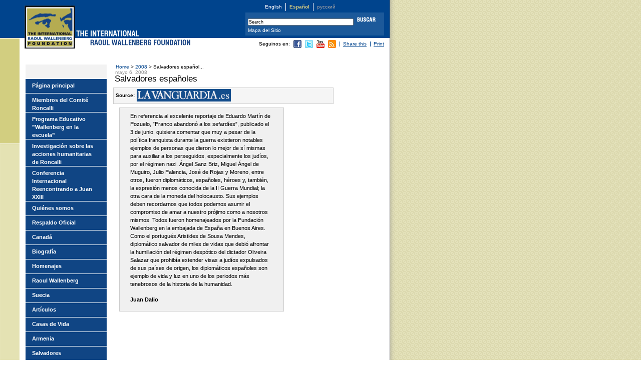

--- FILE ---
content_type: text/html; charset=UTF-8
request_url: https://www.raoulwallenberg.net/es/prensa/2008-prensa/salvadores-espanoles/
body_size: 8672
content:
<!DOCTYPE html PUBLIC "-//W3C//DTD XHTML 1.0 Transitional//EN" "http://www.w3.org/TR/xhtml1/DTD/xhtml1-transitional.dtd">
<html xmlns="http://www.w3.org/1999/xhtml" lang="es-ES" xmlns:og="http://opengraphprotocol.org/schema/"
 xmlns:fb="http://www.facebook.com/2008/fbml">
<head profile="http://gmpg.org/xfn/11">
	<title>Salvadores españoles &laquo;  The International Raoul Wallenberg Foundation</title>
	<meta http-equiv="Content-Type" content="text/html; charset=UTF-8" />
	<meta name="MSSmartTagsPreventParsing" content="true" />
	<meta name="keywords" content=" home foundation wallenberg" />
	<meta name="description" content="  The International Raoul Wallenberg Foundation  is a Non Governmental Organization. Its mission is to develop educational programs and public awareness campaigns based on the values of solidarity and civic courage, ethical cornerstones of the Saviors of the Holocaust.  Read more.  " /><link rel="author" title="Contacto" href="https://www.raoulwallenberg.net/?en/contact" lang="en" />	
	<meta name="author" content="conVistaAlMar.com.ar" />
	<link rel="stylesheet" href="https://www.raoulwallenberg.net/wp-content/themes/irwf/style.css" type="text/css" media="screen" />
	<link rel="pingback" href="https://www.raoulwallenberg.net/xmlrpc.php" />
	<link rel="Shortcut Icon" type="image/x-icon" href="https://www.raoulwallenberg.net/es//favicon.ico" />
		<!-- behavior and style -->

		<script type="text/javascript" src="https://www.raoulwallenberg.net/wp-content/themes/irwf/js/functions.js"></script>
		<style type="text/css" media="screen"><!--/*--><![CDATA[/*><!--*/ 
			
		/* CMS-driven height. HideIEmac \*/
		#contentAndMenu { height:591px; } /* endIEmac */
		html>body #contentAndMenu { height:auto; min-height:527px; }
		/*]]>*/--></style>
		<!--[if IE]>
		<style type="text/css" media="screen">
			/* view css for reference */
			#siteContainer {width:expression((document.body.clientWidth > 778)?"778":"auto");}
			#siteContainer {position:expression((document.body.clientWidth > 778)?"relative":"static");}
			#articleTools {width:expression((document.body.clientWidth > 778)?"327":"150");}
			#articleTools li {border-left-width:expression((document.body.clientWidth > 778)?"1":"0");}
			.innerPage #siteContainer #mainContent p, .catList #siteContainer #mainContent p {
				/* Greater specificity to override html>body and force IE7 to take these values too */
				margin-right:expression((document.body.clientWidth > 695)?"84":"0");
				max-width: none !important;}
			.thumb img {margin-top:expression(((130-this.height)/2));}
			.homePage .roundBox img {cursor: hand;}
			#header {overflow-x:hidden; /* cares for negative margin on #langSelector */}	
			#mainContent { height: 1%;} /* FIXME! Esto no hacia falta en el otro site.*/
			ul.cat { height: 1%; }
		</style>
		<![endif]-->
		<link  rel="stylesheet" type="text/css" media="print" href="https://www.raoulwallenberg.net/wp-content/themes/irwf/print.css" />
		
	<!-- end style -->
	<meta name='robots' content='max-image-preview:large' />
<link rel="alternate" hreflang="es-es" href="https://www.raoulwallenberg.net/es/prensa/2008-prensa/salvadores-espanoles/" />
<link rel='dns-prefetch' href='//stats.wp.com' />
<script type="text/javascript">
/* <![CDATA[ */
window._wpemojiSettings = {"baseUrl":"https:\/\/s.w.org\/images\/core\/emoji\/14.0.0\/72x72\/","ext":".png","svgUrl":"https:\/\/s.w.org\/images\/core\/emoji\/14.0.0\/svg\/","svgExt":".svg","source":{"concatemoji":"https:\/\/www.raoulwallenberg.net\/wp-includes\/js\/wp-emoji-release.min.js?ver=r20210915"}};
/*! This file is auto-generated */
!function(i,n){var o,s,e;function c(e){try{var t={supportTests:e,timestamp:(new Date).valueOf()};sessionStorage.setItem(o,JSON.stringify(t))}catch(e){}}function p(e,t,n){e.clearRect(0,0,e.canvas.width,e.canvas.height),e.fillText(t,0,0);var t=new Uint32Array(e.getImageData(0,0,e.canvas.width,e.canvas.height).data),r=(e.clearRect(0,0,e.canvas.width,e.canvas.height),e.fillText(n,0,0),new Uint32Array(e.getImageData(0,0,e.canvas.width,e.canvas.height).data));return t.every(function(e,t){return e===r[t]})}function u(e,t,n){switch(t){case"flag":return n(e,"\ud83c\udff3\ufe0f\u200d\u26a7\ufe0f","\ud83c\udff3\ufe0f\u200b\u26a7\ufe0f")?!1:!n(e,"\ud83c\uddfa\ud83c\uddf3","\ud83c\uddfa\u200b\ud83c\uddf3")&&!n(e,"\ud83c\udff4\udb40\udc67\udb40\udc62\udb40\udc65\udb40\udc6e\udb40\udc67\udb40\udc7f","\ud83c\udff4\u200b\udb40\udc67\u200b\udb40\udc62\u200b\udb40\udc65\u200b\udb40\udc6e\u200b\udb40\udc67\u200b\udb40\udc7f");case"emoji":return!n(e,"\ud83e\udef1\ud83c\udffb\u200d\ud83e\udef2\ud83c\udfff","\ud83e\udef1\ud83c\udffb\u200b\ud83e\udef2\ud83c\udfff")}return!1}function f(e,t,n){var r="undefined"!=typeof WorkerGlobalScope&&self instanceof WorkerGlobalScope?new OffscreenCanvas(300,150):i.createElement("canvas"),a=r.getContext("2d",{willReadFrequently:!0}),o=(a.textBaseline="top",a.font="600 32px Arial",{});return e.forEach(function(e){o[e]=t(a,e,n)}),o}function t(e){var t=i.createElement("script");t.src=e,t.defer=!0,i.head.appendChild(t)}"undefined"!=typeof Promise&&(o="wpEmojiSettingsSupports",s=["flag","emoji"],n.supports={everything:!0,everythingExceptFlag:!0},e=new Promise(function(e){i.addEventListener("DOMContentLoaded",e,{once:!0})}),new Promise(function(t){var n=function(){try{var e=JSON.parse(sessionStorage.getItem(o));if("object"==typeof e&&"number"==typeof e.timestamp&&(new Date).valueOf()<e.timestamp+604800&&"object"==typeof e.supportTests)return e.supportTests}catch(e){}return null}();if(!n){if("undefined"!=typeof Worker&&"undefined"!=typeof OffscreenCanvas&&"undefined"!=typeof URL&&URL.createObjectURL&&"undefined"!=typeof Blob)try{var e="postMessage("+f.toString()+"("+[JSON.stringify(s),u.toString(),p.toString()].join(",")+"));",r=new Blob([e],{type:"text/javascript"}),a=new Worker(URL.createObjectURL(r),{name:"wpTestEmojiSupports"});return void(a.onmessage=function(e){c(n=e.data),a.terminate(),t(n)})}catch(e){}c(n=f(s,u,p))}t(n)}).then(function(e){for(var t in e)n.supports[t]=e[t],n.supports.everything=n.supports.everything&&n.supports[t],"flag"!==t&&(n.supports.everythingExceptFlag=n.supports.everythingExceptFlag&&n.supports[t]);n.supports.everythingExceptFlag=n.supports.everythingExceptFlag&&!n.supports.flag,n.DOMReady=!1,n.readyCallback=function(){n.DOMReady=!0}}).then(function(){return e}).then(function(){var e;n.supports.everything||(n.readyCallback(),(e=n.source||{}).concatemoji?t(e.concatemoji):e.wpemoji&&e.twemoji&&(t(e.twemoji),t(e.wpemoji)))}))}((window,document),window._wpemojiSettings);
/* ]]> */
</script>
<link rel='stylesheet' id='colorbox-theme5-css' href='https://www.raoulwallenberg.net/wp-content/plugins/jquery-lightbox-for-native-galleries/colorbox/theme5/colorbox.css?ver=r20210915' type='text/css' media='screen' />
<style id='wp-emoji-styles-inline-css' type='text/css'>

	img.wp-smiley, img.emoji {
		display: inline !important;
		border: none !important;
		box-shadow: none !important;
		height: 1em !important;
		width: 1em !important;
		margin: 0 0.07em !important;
		vertical-align: -0.1em !important;
		background: none !important;
		padding: 0 !important;
	}
</style>
<link rel='stylesheet' id='wp-block-library-css' href='https://www.raoulwallenberg.net/wp-includes/css/dist/block-library/style.min.css?ver=r20210915' type='text/css' media='all' />
<style id='wp-block-library-inline-css' type='text/css'>
.has-text-align-justify{text-align:justify;}
</style>
<link rel='stylesheet' id='mediaelement-css' href='https://www.raoulwallenberg.net/wp-includes/js/mediaelement/mediaelementplayer-legacy.min.css?ver=r20210915' type='text/css' media='all' />
<link rel='stylesheet' id='wp-mediaelement-css' href='https://www.raoulwallenberg.net/wp-includes/js/mediaelement/wp-mediaelement.min.css?ver=r20210915' type='text/css' media='all' />
<style id='jetpack-sharing-buttons-style-inline-css' type='text/css'>
.jetpack-sharing-buttons__services-list{display:flex;flex-direction:row;flex-wrap:wrap;gap:0;list-style-type:none;margin:5px;padding:0}.jetpack-sharing-buttons__services-list.has-small-icon-size{font-size:12px}.jetpack-sharing-buttons__services-list.has-normal-icon-size{font-size:16px}.jetpack-sharing-buttons__services-list.has-large-icon-size{font-size:24px}.jetpack-sharing-buttons__services-list.has-huge-icon-size{font-size:36px}@media print{.jetpack-sharing-buttons__services-list{display:none!important}}.editor-styles-wrapper .wp-block-jetpack-sharing-buttons{gap:0;padding-inline-start:0}ul.jetpack-sharing-buttons__services-list.has-background{padding:1.25em 2.375em}
</style>
<style id='classic-theme-styles-inline-css' type='text/css'>
/*! This file is auto-generated */
.wp-block-button__link{color:#fff;background-color:#32373c;border-radius:9999px;box-shadow:none;text-decoration:none;padding:calc(.667em + 2px) calc(1.333em + 2px);font-size:1.125em}.wp-block-file__button{background:#32373c;color:#fff;text-decoration:none}
</style>
<style id='global-styles-inline-css' type='text/css'>
body{--wp--preset--color--black: #000000;--wp--preset--color--cyan-bluish-gray: #abb8c3;--wp--preset--color--white: #ffffff;--wp--preset--color--pale-pink: #f78da7;--wp--preset--color--vivid-red: #cf2e2e;--wp--preset--color--luminous-vivid-orange: #ff6900;--wp--preset--color--luminous-vivid-amber: #fcb900;--wp--preset--color--light-green-cyan: #7bdcb5;--wp--preset--color--vivid-green-cyan: #00d084;--wp--preset--color--pale-cyan-blue: #8ed1fc;--wp--preset--color--vivid-cyan-blue: #0693e3;--wp--preset--color--vivid-purple: #9b51e0;--wp--preset--gradient--vivid-cyan-blue-to-vivid-purple: linear-gradient(135deg,rgba(6,147,227,1) 0%,rgb(155,81,224) 100%);--wp--preset--gradient--light-green-cyan-to-vivid-green-cyan: linear-gradient(135deg,rgb(122,220,180) 0%,rgb(0,208,130) 100%);--wp--preset--gradient--luminous-vivid-amber-to-luminous-vivid-orange: linear-gradient(135deg,rgba(252,185,0,1) 0%,rgba(255,105,0,1) 100%);--wp--preset--gradient--luminous-vivid-orange-to-vivid-red: linear-gradient(135deg,rgba(255,105,0,1) 0%,rgb(207,46,46) 100%);--wp--preset--gradient--very-light-gray-to-cyan-bluish-gray: linear-gradient(135deg,rgb(238,238,238) 0%,rgb(169,184,195) 100%);--wp--preset--gradient--cool-to-warm-spectrum: linear-gradient(135deg,rgb(74,234,220) 0%,rgb(151,120,209) 20%,rgb(207,42,186) 40%,rgb(238,44,130) 60%,rgb(251,105,98) 80%,rgb(254,248,76) 100%);--wp--preset--gradient--blush-light-purple: linear-gradient(135deg,rgb(255,206,236) 0%,rgb(152,150,240) 100%);--wp--preset--gradient--blush-bordeaux: linear-gradient(135deg,rgb(254,205,165) 0%,rgb(254,45,45) 50%,rgb(107,0,62) 100%);--wp--preset--gradient--luminous-dusk: linear-gradient(135deg,rgb(255,203,112) 0%,rgb(199,81,192) 50%,rgb(65,88,208) 100%);--wp--preset--gradient--pale-ocean: linear-gradient(135deg,rgb(255,245,203) 0%,rgb(182,227,212) 50%,rgb(51,167,181) 100%);--wp--preset--gradient--electric-grass: linear-gradient(135deg,rgb(202,248,128) 0%,rgb(113,206,126) 100%);--wp--preset--gradient--midnight: linear-gradient(135deg,rgb(2,3,129) 0%,rgb(40,116,252) 100%);--wp--preset--font-size--small: 13px;--wp--preset--font-size--medium: 20px;--wp--preset--font-size--large: 36px;--wp--preset--font-size--x-large: 42px;--wp--preset--spacing--20: 0.44rem;--wp--preset--spacing--30: 0.67rem;--wp--preset--spacing--40: 1rem;--wp--preset--spacing--50: 1.5rem;--wp--preset--spacing--60: 2.25rem;--wp--preset--spacing--70: 3.38rem;--wp--preset--spacing--80: 5.06rem;--wp--preset--shadow--natural: 6px 6px 9px rgba(0, 0, 0, 0.2);--wp--preset--shadow--deep: 12px 12px 50px rgba(0, 0, 0, 0.4);--wp--preset--shadow--sharp: 6px 6px 0px rgba(0, 0, 0, 0.2);--wp--preset--shadow--outlined: 6px 6px 0px -3px rgba(255, 255, 255, 1), 6px 6px rgba(0, 0, 0, 1);--wp--preset--shadow--crisp: 6px 6px 0px rgba(0, 0, 0, 1);}:where(.is-layout-flex){gap: 0.5em;}:where(.is-layout-grid){gap: 0.5em;}body .is-layout-flow > .alignleft{float: left;margin-inline-start: 0;margin-inline-end: 2em;}body .is-layout-flow > .alignright{float: right;margin-inline-start: 2em;margin-inline-end: 0;}body .is-layout-flow > .aligncenter{margin-left: auto !important;margin-right: auto !important;}body .is-layout-constrained > .alignleft{float: left;margin-inline-start: 0;margin-inline-end: 2em;}body .is-layout-constrained > .alignright{float: right;margin-inline-start: 2em;margin-inline-end: 0;}body .is-layout-constrained > .aligncenter{margin-left: auto !important;margin-right: auto !important;}body .is-layout-constrained > :where(:not(.alignleft):not(.alignright):not(.alignfull)){max-width: var(--wp--style--global--content-size);margin-left: auto !important;margin-right: auto !important;}body .is-layout-constrained > .alignwide{max-width: var(--wp--style--global--wide-size);}body .is-layout-flex{display: flex;}body .is-layout-flex{flex-wrap: wrap;align-items: center;}body .is-layout-flex > *{margin: 0;}body .is-layout-grid{display: grid;}body .is-layout-grid > *{margin: 0;}:where(.wp-block-columns.is-layout-flex){gap: 2em;}:where(.wp-block-columns.is-layout-grid){gap: 2em;}:where(.wp-block-post-template.is-layout-flex){gap: 1.25em;}:where(.wp-block-post-template.is-layout-grid){gap: 1.25em;}.has-black-color{color: var(--wp--preset--color--black) !important;}.has-cyan-bluish-gray-color{color: var(--wp--preset--color--cyan-bluish-gray) !important;}.has-white-color{color: var(--wp--preset--color--white) !important;}.has-pale-pink-color{color: var(--wp--preset--color--pale-pink) !important;}.has-vivid-red-color{color: var(--wp--preset--color--vivid-red) !important;}.has-luminous-vivid-orange-color{color: var(--wp--preset--color--luminous-vivid-orange) !important;}.has-luminous-vivid-amber-color{color: var(--wp--preset--color--luminous-vivid-amber) !important;}.has-light-green-cyan-color{color: var(--wp--preset--color--light-green-cyan) !important;}.has-vivid-green-cyan-color{color: var(--wp--preset--color--vivid-green-cyan) !important;}.has-pale-cyan-blue-color{color: var(--wp--preset--color--pale-cyan-blue) !important;}.has-vivid-cyan-blue-color{color: var(--wp--preset--color--vivid-cyan-blue) !important;}.has-vivid-purple-color{color: var(--wp--preset--color--vivid-purple) !important;}.has-black-background-color{background-color: var(--wp--preset--color--black) !important;}.has-cyan-bluish-gray-background-color{background-color: var(--wp--preset--color--cyan-bluish-gray) !important;}.has-white-background-color{background-color: var(--wp--preset--color--white) !important;}.has-pale-pink-background-color{background-color: var(--wp--preset--color--pale-pink) !important;}.has-vivid-red-background-color{background-color: var(--wp--preset--color--vivid-red) !important;}.has-luminous-vivid-orange-background-color{background-color: var(--wp--preset--color--luminous-vivid-orange) !important;}.has-luminous-vivid-amber-background-color{background-color: var(--wp--preset--color--luminous-vivid-amber) !important;}.has-light-green-cyan-background-color{background-color: var(--wp--preset--color--light-green-cyan) !important;}.has-vivid-green-cyan-background-color{background-color: var(--wp--preset--color--vivid-green-cyan) !important;}.has-pale-cyan-blue-background-color{background-color: var(--wp--preset--color--pale-cyan-blue) !important;}.has-vivid-cyan-blue-background-color{background-color: var(--wp--preset--color--vivid-cyan-blue) !important;}.has-vivid-purple-background-color{background-color: var(--wp--preset--color--vivid-purple) !important;}.has-black-border-color{border-color: var(--wp--preset--color--black) !important;}.has-cyan-bluish-gray-border-color{border-color: var(--wp--preset--color--cyan-bluish-gray) !important;}.has-white-border-color{border-color: var(--wp--preset--color--white) !important;}.has-pale-pink-border-color{border-color: var(--wp--preset--color--pale-pink) !important;}.has-vivid-red-border-color{border-color: var(--wp--preset--color--vivid-red) !important;}.has-luminous-vivid-orange-border-color{border-color: var(--wp--preset--color--luminous-vivid-orange) !important;}.has-luminous-vivid-amber-border-color{border-color: var(--wp--preset--color--luminous-vivid-amber) !important;}.has-light-green-cyan-border-color{border-color: var(--wp--preset--color--light-green-cyan) !important;}.has-vivid-green-cyan-border-color{border-color: var(--wp--preset--color--vivid-green-cyan) !important;}.has-pale-cyan-blue-border-color{border-color: var(--wp--preset--color--pale-cyan-blue) !important;}.has-vivid-cyan-blue-border-color{border-color: var(--wp--preset--color--vivid-cyan-blue) !important;}.has-vivid-purple-border-color{border-color: var(--wp--preset--color--vivid-purple) !important;}.has-vivid-cyan-blue-to-vivid-purple-gradient-background{background: var(--wp--preset--gradient--vivid-cyan-blue-to-vivid-purple) !important;}.has-light-green-cyan-to-vivid-green-cyan-gradient-background{background: var(--wp--preset--gradient--light-green-cyan-to-vivid-green-cyan) !important;}.has-luminous-vivid-amber-to-luminous-vivid-orange-gradient-background{background: var(--wp--preset--gradient--luminous-vivid-amber-to-luminous-vivid-orange) !important;}.has-luminous-vivid-orange-to-vivid-red-gradient-background{background: var(--wp--preset--gradient--luminous-vivid-orange-to-vivid-red) !important;}.has-very-light-gray-to-cyan-bluish-gray-gradient-background{background: var(--wp--preset--gradient--very-light-gray-to-cyan-bluish-gray) !important;}.has-cool-to-warm-spectrum-gradient-background{background: var(--wp--preset--gradient--cool-to-warm-spectrum) !important;}.has-blush-light-purple-gradient-background{background: var(--wp--preset--gradient--blush-light-purple) !important;}.has-blush-bordeaux-gradient-background{background: var(--wp--preset--gradient--blush-bordeaux) !important;}.has-luminous-dusk-gradient-background{background: var(--wp--preset--gradient--luminous-dusk) !important;}.has-pale-ocean-gradient-background{background: var(--wp--preset--gradient--pale-ocean) !important;}.has-electric-grass-gradient-background{background: var(--wp--preset--gradient--electric-grass) !important;}.has-midnight-gradient-background{background: var(--wp--preset--gradient--midnight) !important;}.has-small-font-size{font-size: var(--wp--preset--font-size--small) !important;}.has-medium-font-size{font-size: var(--wp--preset--font-size--medium) !important;}.has-large-font-size{font-size: var(--wp--preset--font-size--large) !important;}.has-x-large-font-size{font-size: var(--wp--preset--font-size--x-large) !important;}
.wp-block-navigation a:where(:not(.wp-element-button)){color: inherit;}
:where(.wp-block-post-template.is-layout-flex){gap: 1.25em;}:where(.wp-block-post-template.is-layout-grid){gap: 1.25em;}
:where(.wp-block-columns.is-layout-flex){gap: 2em;}:where(.wp-block-columns.is-layout-grid){gap: 2em;}
.wp-block-pullquote{font-size: 1.5em;line-height: 1.6;}
</style>
<link rel='stylesheet' id='wpml-legacy-dropdown-0-css' href='//www.raoulwallenberg.net/wp-content/plugins/sitepress-multilingual-cms/templates/language-switchers/legacy-dropdown/style.css?ver=r20210915' type='text/css' media='all' />
<style id='wpml-legacy-dropdown-0-inline-css' type='text/css'>
.wpml-ls-statics-shortcode_actions, .wpml-ls-statics-shortcode_actions .wpml-ls-sub-menu, .wpml-ls-statics-shortcode_actions a {border-color:#cdcdcd;}.wpml-ls-statics-shortcode_actions a {color:#444444;background-color:#ffffff;}.wpml-ls-statics-shortcode_actions a:hover,.wpml-ls-statics-shortcode_actions a:focus {color:#000000;background-color:#eeeeee;}.wpml-ls-statics-shortcode_actions .wpml-ls-current-language>a {color:#444444;background-color:#ffffff;}.wpml-ls-statics-shortcode_actions .wpml-ls-current-language:hover>a, .wpml-ls-statics-shortcode_actions .wpml-ls-current-language>a:focus {color:#000000;background-color:#eeeeee;}
</style>
<script type="text/javascript" src="https://www.raoulwallenberg.net/wp-content/plugins/jquery-manager/assets/js/jquery-3.5.1.min.js" id="jquery-core-js"></script>
<script type="text/javascript" src="https://www.raoulwallenberg.net/wp-content/plugins/jquery-lightbox-for-native-galleries/colorbox/jquery.colorbox-min.js?ver=r20210915" id="colorbox-js"></script>
<script type="text/javascript" src="https://www.raoulwallenberg.net/wp-content/plugins/jquery-manager/assets/js/jquery-migrate-3.3.0.min.js" id="jquery-migrate-js"></script>
<script type="text/javascript" src="//www.raoulwallenberg.net/wp-content/plugins/sitepress-multilingual-cms/templates/language-switchers/legacy-dropdown/script.js?ver=r20210915" id="wpml-legacy-dropdown-0-js"></script>
<link rel="https://api.w.org/" href="https://www.raoulwallenberg.net/wp-json/" /><link rel="alternate" type="application/json" href="https://www.raoulwallenberg.net/wp-json/wp/v2/posts/4869" /><link rel="EditURI" type="application/rsd+xml" title="RSD" href="https://www.raoulwallenberg.net/xmlrpc.php?rsd" />
<meta name="generator" content="WordPress 6.4.3" />
<link rel="canonical" href="https://www.raoulwallenberg.net/es/prensa/2008-prensa/salvadores-espanoles/" />
<link rel='shortlink' href='https://www.raoulwallenberg.net/es/?p=4869' />
<link rel="alternate" type="application/json+oembed" href="https://www.raoulwallenberg.net/wp-json/oembed/1.0/embed?url=https%3A%2F%2Fwww.raoulwallenberg.net%2Fes%2Fprensa%2F2008-prensa%2Fsalvadores-espanoles%2F" />
<link rel="alternate" type="text/xml+oembed" href="https://www.raoulwallenberg.net/wp-json/oembed/1.0/embed?url=https%3A%2F%2Fwww.raoulwallenberg.net%2Fes%2Fprensa%2F2008-prensa%2Fsalvadores-espanoles%2F&#038;format=xml" />
<meta property="og:site_name" content="The International Raoul Wallenberg Foundation" />
<meta property="og:title" content="Salvadores españoles" />
<meta property="og:url" content="https://www.raoulwallenberg.net/es/prensa/2008-prensa/salvadores-espanoles/" />
<meta property="og:description" content="En referencia al excelente reportaje de Eduardo Martín de Pozuelo, ”Franco abandonó a los sefardíes”, publicado el 3 de junio, quisiera comentar que muy a pesar de la política franquista durante la guerra existieron notables ejemplos de personas que dieron lo mejor de sí mismas para auxiliar a los perseguidos, especialmente los judíos, por el [&amp;hellip;]" />
<meta property="og:type" content="article" />
<meta name="generator" content="WPML ver:4.3.11 stt:1,2;" />
	<style>img#wpstats{display:none}</style>
		<!-- jQuery Lightbox For Native Galleries v3.2.2 | http://www.viper007bond.com/wordpress-plugins/jquery-lightbox-for-native-galleries/ -->
<script type="text/javascript">
// <![CDATA[
	jQuery(document).ready(function($){
		$(".gallery").each(function(index, obj){
			var galleryid = Math.floor(Math.random()*10000);
			$(obj).find("a").colorbox({rel:galleryid, maxWidth:"95%", maxHeight:"95%"});
		});
		$("a.lightbox").colorbox({maxWidth:"95%", maxHeight:"95%"});
	});
// ]]>
</script>
		<link rel="alternate" type="application/atom+xml" title="funkascript ATOM Feed" href="https://www.raoulwallenberg.net/es/feed/atom/?lang=es" />
</head>
<body class="post-template-default single single-post postid-4869 single-format-standard innerPage LANGes">
    <div id="siteContainer"> 
        <a href="https://www.raoulwallenberg.net/es/"  accesskey="1"><img src="https://www.raoulwallenberg.net/wp-content/themes/irwf/img/raoul_wallenberg_foundation.gif" alt="The International Raoul Wallenberg Foundation" width="101" height="86" id="irwfLogo" /> 
        <img src="https://www.raoulwallenberg.net/wp-content/themes/irwf/img/head_international_print.gif" alt="" width="118" height="12" id="irwfTheInterPrint" /> 
        <img src="https://www.raoulwallenberg.net/wp-content/themes/irwf/img/head_raoulw.gif" alt="" width="200" height="12" id="irwfRaoulWallFnd" /></a> 
        <div id="header">
            <a href="#mainMenu" id="skipToMenu" accesskey="2">Skip to main menu</a> 
            <h3 class="hiddenContent">Language</h3>
            <div id="langSelector"> 
                <ul>
				                  	<li class="
													firstInList
						" >
												
															<a href="https://www.raoulwallenberg.net" hreflang="en" rel="alternate" tabindex="2">
																			English																					</a>
																				</li>
				                  	<li class="
						" >
													<strong>
												Español													</strong>
						</li>
									<li>&#1088;&#1091;&#1089;&#1089;&#1082;&#1080;&#1081;</li>	
                </ul>
            </div>    
        </div>
	<div id="contentAndMenu"> 
		<div id="mainContent"> 
			<p id="breadCrumbs">
			
<!-- Breadcrumb, generated by 'Breadcrumb Nav XT' - http://sw-guide.de/ -->
<a href="https://www.raoulwallenberg.net/es/" title="Browse to: Home">Home</a> > <a href="https://www.raoulwallenberg.net/es/category/prensa/2008-prensa/" rel="category tag">2008 </a> > Salvadores español...
			</p><!-- [breadcrumb] -->
		  	<div id="content" class="widecolumn" role="main">
							<div class="post-4869 post type-post status-publish format-standard hentry category-2008-prensa press-lavanguardia" id="post-4869">
			<p id="pubDate">mayo 6, 2008</p>					<h1>Salvadores españoles</h1>
			  		<div id="author">
	  	  					  				</div>
  	  					  				<div id="pressSource">
	  					<p>
													Source: <a href="https://www.raoulwallenberg.net/es/?press=lavanguardia" />
							<img  src="https://www.raoulwallenberg.net/wp-content/uploads/logo_lavanguardia.gif" height="25">							</a>
						</p>
	  				</div>
	  									<div class="entry">
					<blockquote ><p>En referencia al excelente reportaje de Eduardo Martín de Pozuelo, ”Franco abandonó a los sefardíes”, publicado el 3 de junio, quisiera comentar que muy a pesar de la política franquista durante la guerra existieron notables ejemplos de personas que dieron lo mejor de sí mismas para auxiliar a los perseguidos, especialmente los judíos, por el régimen nazi. Ángel Sanz Briz, Miguel Ángel de Muguiro, Julio Palencia, José de Rojas y Moreno, entre otros, fueron diplomáticos, españoles, héroes y, también, la expresión menos conocida de la II Guerra Mundial; la otra cara de la moneda del holocausto. Sus ejemplos deben recordarnos que todos podemos asumir el compromiso de amar a nuestro prójimo como a nosotros mismos. Todos fueron homenajeados por la Fundación Wallenberg en la embajada de España en Buenos Aires. Como el portugués Aristides de Sousa Mendes, diplomático salvador de miles de vidas que debió afrontar la humillación del régimen despótico del dictador Oliveira Salazar que prohibía extender visas a judíos expulsados de sus países de origen, los diplomáticos españoles son ejemplo de vida y luz en uno de los periodos más tenebrosos de la historia de la humanidad.</p>
<p><strong>Juan Dalio</strong></p></blockquote>

<!-- Facebook Like Button v1.9.6 BEGIN [http://blog.bottomlessinc.com] -->
<iframe src="http://www.facebook.com/plugins/like.php?locale=en_US&href=https%3A%2F%2Fwww.raoulwallenberg.net%2Fes%2Fprensa%2F2008-prensa%2Fsalvadores-espanoles%2F&amp;layout=standard&amp;show_faces=false&amp;width=450&amp;action=like&amp;colorscheme=light" scrolling="no" frameborder="0" allowTransparency="true" style="border:none; overflow:hidden; width:450px; height: 30px; align: left; margin: 2px 0px 2px 0px"></iframe>
<!-- Facebook Like Button END -->

										
						<p class="postmetadata alt">
							<small>
								 

																	<!-- Both comments and pings are currently closed.-->

															</small>
						</p>
					</div><!--entry-->
				</div><!--post-->
				
<!-- You can start editing here. -->


			<!-- If comments are closed. 
		<p class="nocomments">Comments are closed.</p>-->

	

				</div><!--content-->
            <br class="clearBoth">
			<ul id="relatedArticles" class="cat">
				<li class="catArticle"></li>
				<li class="catArticle"></li>
			</ul>
					</div><!-- end mainContent -->	
		 		<ul id="articleTools">
			<!--<li class="firstInList"></li>-->
			<!--<li class="firstInList"><a tabindex="30" href="/" onClick="return newPopUp(this, 380, 280, 200, 10, true, 'sourceEl');" onKeyPress="return newPopUp(this, 380, 280, 200, 10, true, 'sourceEl');"></a></li>-->
							<li  class="firstInList">Seguinos en:</li>
				<li class ="noBorder"><a href="https://www.facebook.com/TheInternationalRaoulWallenbergFoundation" title="Wallenberg Foundation on Facebook"><img src="https://www.raoulwallenberg.net/wp-content/themes/irwf/img/facebook.gif" width="16" height="16" /></a></li>
				<li class ="noBorder"><a href="https://twitter.com/theirwf" title="Foundaci�n Wallenberg en Twitter"><img src="https://www.raoulwallenberg.net/wp-content/themes/irwf/img/twitter.gif" width="16" height="16" /></a></li>
				<li class ="noBorder"><a href="http://www.youtube.com/TheIrwf" title="Wallenberg Foundation on You Tube"><img src="https://www.raoulwallenberg.net/wp-content/themes/irwf/img/youtube.gif" width="16" height="16" /></a></li>
				<li class ="noBorder"><a href="https://www.raoulwallenberg.net/es/feed/atom/?lang=es" title="Foundaci�n Wallenberg Rss"><img src="https://www.raoulwallenberg.net/wp-content/themes/irwf/img/feed.gif" width="16" height="16" /></a></li>
						<li><a href="https://www.addthis.com/bookmark.php?v=250&amp;username=irwf" class="addthis_button_compact">Share this</a></li>
            <script type="text/javascript" src="https://s7.addthis.com/js/250/addthis_widget.js#username=irwf"></script>
            <li><a tabindex="31" href="#" onClick="window.print();" onKeyPress="window.print();">Print</a></li>
			 <!--<li><a tabindex="32" href="subscribe-to-newsletter/" onClick="return newPopUp(this, 380, 240, 200, 10, true, 'sourceEl');" onKeyPress="return newPopUp(this, 380, 190, 200, 10, true, 'sourceEl');">Subscribe to newsletter</a></li>
           	<li><a href="#">Subscribe to newsletter</a></li>-->
		 </ul>
         	 <!--<div id="suscribeModule"></div>-->
		</div>
		<hr />
		<div id="mainMenu"> 
	  		<h3>Menu</h3>
	  			<ul>
										<li class=""><a href="https://www.raoulwallenberg.net/es/">P&aacute;gina principal</a></li>
																<li class="cat-item cat-item-1610"><a href="https://www.raoulwallenberg.net/es/category/miembros-30/">Miembros del Comité Roncalli</a>
</li>
	<li class="cat-item cat-item-70100"><a href="https://www.raoulwallenberg.net/es/category/programa/">Programa Educativo ”Wallenberg en la escuela”</a>
</li>
	<li class="cat-item cat-item-40200"><a href="https://www.raoulwallenberg.net/es/category/invest/">Investigación sobre las acciones humanitarias de Roncalli</a>
</li>
	<li class="cat-item cat-item-40403"><a href="https://www.raoulwallenberg.net/es/category/reenc/">Conferencia Internacional Reencontrando a Juan XXIII</a>
</li>
	<li class="cat-item cat-item-20000"><a href="https://www.raoulwallenberg.net/es/category/quienes/">Quiénes somos</a>
</li>
	<li class="cat-item cat-item-40500"><a href="https://www.raoulwallenberg.net/es/category/respaldo-23/">Respaldo Oficial</a>
</li>
	<li class="cat-item cat-item-3088"><a href="https://www.raoulwallenberg.net/es/category/canada-16/">Canadá</a>
</li>
	<li class="cat-item cat-item-40100"><a href="https://www.raoulwallenberg.net/es/category/biografia/">Biografía</a>
</li>
	<li class="cat-item cat-item-40400"><a href="https://www.raoulwallenberg.net/es/category/homenajes-80/">Homenajes</a>
</li>
	<li class="cat-item cat-item-30000"><a href="https://www.raoulwallenberg.net/es/category/wallenberg-44/">Raoul Wallenberg</a>
</li>
	<li class="cat-item cat-item-3750"><a href="https://www.raoulwallenberg.net/es/category/suecia/">Suecia</a>
</li>
	<li class="cat-item cat-item-40600"><a href="https://www.raoulwallenberg.net/es/category/articulos-58/">Artículos</a>
</li>
	<li class="cat-item cat-item-30602322"><a href="https://www.raoulwallenberg.net/es/category/casas-de-vida/">Casas de Vida</a>
</li>
	<li class="cat-item cat-item-30602078"><a href="https://www.raoulwallenberg.net/es/category/armenia-articulos/">Armenia </a>
</li>
	<li class="cat-item cat-item-50000"><a href="https://www.raoulwallenberg.net/es/category/salvadores/">Salvadores</a>
</li>
	<li class="cat-item cat-item-11"><a href="https://www.raoulwallenberg.net/es/category/prensa/">En la Prensa </a>
</li>
	<li class="cat-item cat-item-5217"><a href="https://www.raoulwallenberg.net/es/category/ebooks-41/">E-Books </a>
</li>
	<li class="cat-item cat-item-140000"><a href="https://www.raoulwallenberg.net/es/category/filmlibros/">Films y Libros</a>
</li>
	<li class="cat-item cat-item-70000"><a href="https://www.raoulwallenberg.net/es/category/educacion/">Educación</a>
</li>
	<li class="cat-item cat-item-80000"><a href="https://www.raoulwallenberg.net/es/category/holocausto/">Holocausto</a>
</li>
	<li class="cat-item cat-item-100000"><a href="https://www.raoulwallenberg.net/es/category/interfe/">Interfé</a>
</li>
	<li class="cat-item cat-item-110000"><a href="https://www.raoulwallenberg.net/es/category/articulos/">Interés General</a>
</li>
	<li class="cat-item cat-item-120000"><a href="https://www.raoulwallenberg.net/es/category/premios/">Premios y Homenajes</a>
</li>
	<li class="cat-item cat-item-5611"><a href="https://www.raoulwallenberg.net/es/category/estampilla/">Filatelia </a>
</li>
	<li class="cat-item cat-item-200000"><a href="https://www.raoulwallenberg.net/es/category/contacto/">Contáctenos</a>
</li>
	<li class="cat-item cat-item-3602"><a href="https://www.raoulwallenberg.net/es/category/colaborar-50/">Cómo colaborar </a>
</li>
	<li class="cat-item cat-item-190000"><a href="https://www.raoulwallenberg.net/es/category/voluntario/">Voluntariado</a>
</li>
	<li class="cat-item cat-item-180000"><a href="https://www.raoulwallenberg.net/es/category/links-34/">Links</a>
</li>
				</ul>

				



		</div>	    <form id="searchform" class="searchBox" method="get" action="https://www.raoulwallenberg.net/es/">
	<div> 
		<input class="text" type="text" id="s" name="s" tabindex="20" accesskey="4" value="Search" onfocus="this.value='';"  />
		<label for="s">
		<input class="searchBtn" type="image" tabindex="21" src="https://www.raoulwallenberg.net/wp-content/themes/irwf/img/buscar_es.gif" name="Search" alt="Search" value="Search" />
		</label>
	</div>
	<div>
			<a href="/irwf/mapa-del-sitio" tabindex="22" accesskey="5">Mapa del Sitio</a>
		</div>
</form>

	</div><!-- end contentAndMenu -->
		<div id="footer"> 
		<h3 class="hiddenContent">Contact</h3>
		<div style="text-align:center; width: 170px; margin: 0 auto;">
			<dl class="roundBox">
				<dt><a href="/es/category/contacto/contact#usa">&nbsp;</a></dt>
				<dd class="roundBoxBot"><a href="mailto:irwf@irwf.org">irwf@irwf.org</a></dd>
			</dl>
		</div>
		<div id="siteInfo" class="clearBoth"><a href="mailto:webmaster@irwf.org.ar" title="Helena M&uuml;ller, webmaster">webmaster@irwf.org.ar</a> </div>
		<br  />  
	</div>
	<div>
			<a href="https://www.raoulwallenberg.net/es/"><img src="https://www.raoulwallenberg.net/wp-content/themes/irwf/img/head_international.gif" alt="" width="126" height="13" id="irwfTheInter" /></a>  
	</div>
	<div id="leftMargin">&nbsp;</div>

		<script type="text/javascript" src="https://www.raoulwallenberg.net/wp-includes/js/comment-reply.min.js?ver=r20210915" id="comment-reply-js" async="async" data-wp-strategy="async"></script>
<script type="text/javascript" src="https://stats.wp.com/e-202605.js" id="jetpack-stats-js" data-wp-strategy="defer"></script>
<script type="text/javascript" id="jetpack-stats-js-after">
/* <![CDATA[ */
_stq = window._stq || [];
_stq.push([ "view", JSON.parse("{\"v\":\"ext\",\"blog\":\"195104178\",\"post\":\"4869\",\"tz\":\"-3\",\"srv\":\"www.raoulwallenberg.net\",\"j\":\"1:13.3.2\"}") ]);
_stq.push([ "clickTrackerInit", "195104178", "4869" ]);
/* ]]> */
</script>
	
		
</body>
</html>


--- FILE ---
content_type: text/css
request_url: https://www.raoulwallenberg.net/wp-content/themes/irwf/print.css
body_size: 1860
content:
@charset "utf-8";
/* CSS Document */

.oldBrowsers, #mainMenu, .searchBox, #articleTools, #irwfTheInter, .hiddenContent, 
hr, p.prevNews, #rbRoundBoxGray a, #relatedArticles, .authorNone, #skipToMenu, #siteInfo
,.panel, .catLink input, iframe, #faderPrev, #faderNext
 {
	display: none;
	}

a {
	text-decoration: none;
	}

body {
	font: 76%/1em  Georgia, Baskerville, Palatino, "Times New Roman", serif;
	background-color: #fff;
	color: #000000;
	margin: 0;
	padding: 0;
	}

h1, h2, h3, h4 {
	font-family: "Helvetica Neue", Helvetica, Arial, sans-serif;
}

h1 {
	font-size: 300%;
	font-weight: bold;
	line-height: 0.95em;
	margin: 10px 0px 15px -1px;
	}

#breadCrumbs .arrow {
	margin: 0;
	}


td, li, p {
	font-size: 92%;
	line-height: 1.51em;
	}







a:link		{ color: #000; }
a:visited	{ color: #555; }

.home a, .catList a, .innerPage a, #breadCrumbs a{
	text-decoration: none;
	}
	
#langSelector a:link, #langSelector a:visited, #footer a:visited, .thumb a {
	color: #000;
	text-decoration:none;
	}	
.home a:visited { 
	color :#000; 
	}

#rbRoundBoxGray a {
	font-weight: bold;
	}	

.innerPage p a:link {
	font-weight: bold;
	text-decoration: underline;
	}
.innerPage p a:visited {
	text-decoration: underline;
	font-weight: bold;	
	}	

#mainContent .thumb a:link, #mainContent .thumb a:visited {
	font-weight: normal;
	}	

a img {
	border: none;
	}

#header {
	height: 99px;
	border-bottom: 4px solid #174382;
	}

#langSelector ul{
	font-size: 92%;
	color: #555;
	}
#langSelector strong {
	color:#000;
}	

#langSelector li {
	display: inline;
	list-style: none;
	vertical-align: baseline;
	margin: 0px;
	padding: 0px 7px 0px 7px;
	border-left: 1px solid #000;
	line-height: 1.2; /* otherwise IE cuts the g's descender */
	}
	#articleTools>li, #langSelector ul>li {	
	line-height: 10px;
	}

#langSelector li.firstInList {
	border-left-width: 0px;
	}


#langSelector ul {
	position: absolute;
	right: 0px;
	top: 1px;
	}


#langJa img{
	margin-bottom:-2px;
	border: 1px solid #00448D;
	/*Filter: Gray Invert; removed since it's not used and non valid */
	}

#irwfLogo {
	position: absolute;
	top: 9px;
	left:0px;
	}

#irwfTheInterPrint {
	position: absolute;
	top: 71px;
	left: 104px;
	}

#irwfRaoulWallFnd {
	position: absolute;
	top: 84px;
	left: 104px;
	}


#novedades dt {
	font-size: 82%;
	line-height: 4px;
	text-transform: uppercase;
	color: #A1A1A1;
	margin-top: 10px;
	}

#novedades dl {
	margin: 0px 12px 0px 160px;
	}

#destacados p, #destacados h4 {
	margin: 0px 12px 0px 11px;
	}
	 
.home h4 {
	font-size: 92%;
	line-height: 1.51em;
	}

.home .roundBox img {
	position: absolute;
	margin: -3px 0px 0px 6px;	
	}
html>body .home .roundBox img {
	margin: 12px 0px 0px 6px;
	display: none;	
	}

#novedades h3, #destacados h3 { /* Phark Revisited IR - i can live with css on/img off issue here */
	background: #F5F5F5;
	line-height: 28px;
	margin:0px 0px 0px 1px;
	padding-left: 5px;
	border: 1px #FFF solid;
	border-bottom: 1px #ccc solid;
	margin-bottom: 13px;
	text-transform: uppercase;
	}

	
.catList h1 {
	margin-bottom: 18px;
	}
	
h2 {
	font-size: 92%;
	text-transform:uppercase;
	margin: 20px 0px 3px 0px;
	}

#breadCrumbs {
	font-size: 82%;
	margin: 31px 0px 6px 0px;
	}



ul.cat {
	margin: 0px 86px 0px 0px;
	padding: 0px 0px 0px 17px;
	font-size: 112%;
	}

ul.cat li { 
	line-height: 1.8em;
	list-style-type: square;
	padding: 0px 0px 0px 0px;
	}

	
.catUnfolded {
	margin-right: 86px;
	}	

.catUnfolded ul.cat {
	margin: 0px 30px 4px 27px; 
	}

.catUnfolded h2 {
	margin: 0px 0px 3px 9px;
	padding-top: 10px;
	}	

.thumb {
	float: left;
	position: relative;
	font-size: 82%;	
	width: 147px; 
	height: 200px;
	margin: 0px 14px 0px 0px; 
	}
	
.thumb .roundBox {
	height: 132px;
	line-height: 132px;
	text-align: center;
	font-size: 1px;
	}
.thumb img {
	margin: 1px 1px 3px 3px;
	vertical-align: middle;
	}
	
.thumb .roundBoxBot { /* ??? unificar el markup/css de este caption y el de inner page, test*/
	background-position: right top;
	margin-top:-6px;
	height: 6px;
	width: 141px; 
}

.thumb .roundBoxBot span {
	float: left;
	padding-top: 9px;
	font-size: 102%;
	line-height: 1.2em;
}




.textImage { /* the default img format */
	float: right;
	clear: right;
	position: relative;
	font-size: 82%;
	width:205px;
	margin: -9px 0px 5px 0; 
	text-align: center;
	}
.textImage img { 
	margin: 10px 0 0 0;
	padding: 0;
	}
		
.imgHorizontal	{ /* the alternate  img format  */ 
	width: 288px;
	}	
.imgHorizontal img {
	margin: 10px 10px 0px 11px;
	}

.textImage span { /* caption */
	line-height: 1.2em;
	text-align: left;
	display:block;
	margin-top: 12px;
	}



.innerPage p, .catList p {		
	margin: 0px 0px 15px 0px; 
	} 
	
html>body.innerPage p, html>body.catList p {		
	margin-right: 100px; 
	} 		
html>body .textImage {
	margin-left: 90px;
	}
	
.innerPage h4 {
	font-size: 92%;
	line-height: 1.51em;
	font-weight: normal;
	font-style: italic;
	color: #606060;
	padding: 0;
	margin: 0px 84px 15px -1px; 
	}	
	
blockquote {
	clear: both;
	background-color: #F0F0F0;
	margin: 0 1em 1em 1em;
	padding: 8px 22px 0px 22px;
	border: 1px solid #ccc;
	}



.author {
	font-size: 112%;
	margin: 4px 0px 12px -1px;
	} 


.roundBox {
	margin-top: 10px;
	border: 1px solid #CCC;
	}

.roundBoxBot {
	line-height: 6px;
	margin: 0px -1px 0px 6px;
	position: relative;
	}
	
div.roundBox dl, div.roundBox dd, div.roundBox p, div.roundBox h4 { 
	margin: 0px;
	}	
	
	
/* redmelon easyCorners (easy?) */



#rbRoundBoxGray .rbcontent  { 
	margin: 0px;  
	padding: 0.7em 0.8em 0.8em 1em ;
	}
#rbRoundBoxGray .rbroundbox {
	margin: 0.1em auto; 
	border: 1px solid #ccc;
	}
#rbRoundBoxGray {
	margin-top: 40px;
	}

#footer {
	width: 100%;
	}


.clearBoth {
	clear: both;
}

dl.roundBox {
	float: left;
	position: relative;
	font-size:84%;
	font-weight: bold;
	width: 119px;
	margin:10px 6px 6px 0px;
	}

dl.longBox {
	width: 139px;
	}

dl.lastInList {
	margin-right: 0px;
	padding-left:1px;
}

dl.roundBox dt {
	font-size: 92%;
	line-height: 13px;
	text-transform: uppercase;
	color: #A1A1A1;
	margin: 0;
	padding: 4px 7px 0px 7px;
	}

dd.roundBoxBot {
	position: relative;
	line-height: 13px;
	margin: 0px -1px 0px 6px;
	padding: 0px 10px 15px 1px;
	}


